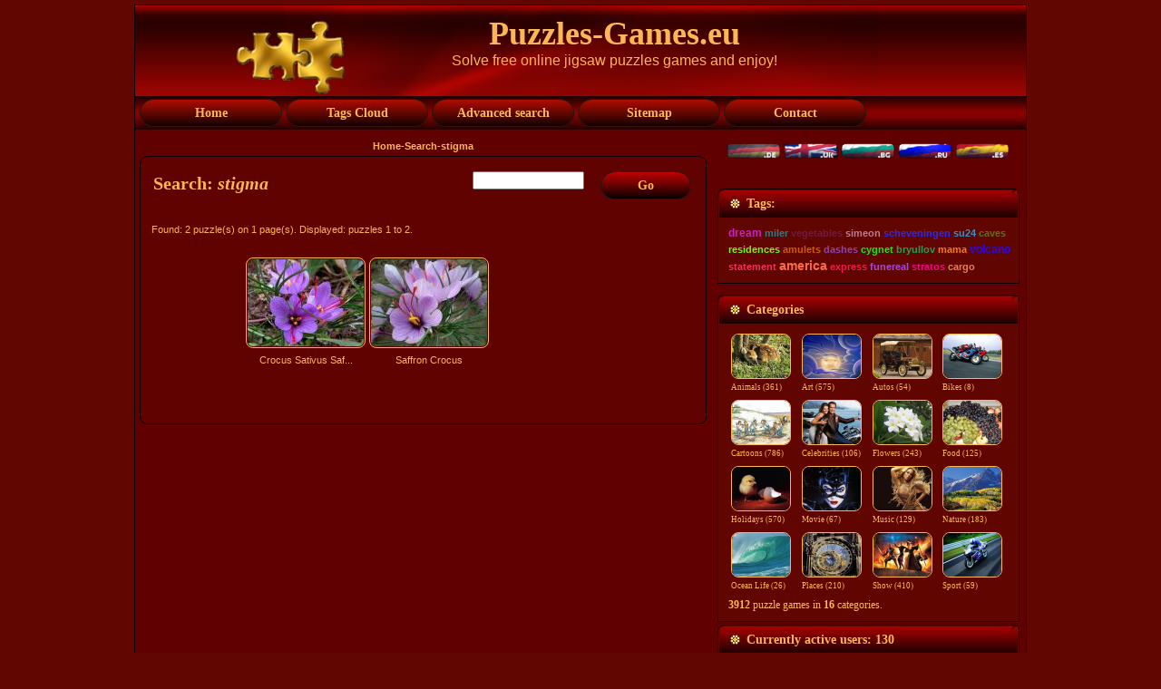

--- FILE ---
content_type: text/html; charset=UTF-8
request_url: https://puzzles-games.eu/search.html?search_keywords=stigma
body_size: 4792
content:
<!DOCTYPE html PUBLIC "-//W3C//DTD XHTML 1.0 Transitional//EN" "http://www.w3.org/TR/xhtml1/DTD/xhtml1-transitional.dtd">
<html xmlns="http://www.w3.org/1999/xhtml" dir="ltr" lang="en-US" xml:lang="en">
<head>
    <title>Puzzles-Games.eu - Search</title>
    <meta http-equiv="Content-Type" content="text/html; charset=UTF-8">
    <meta http-equiv="X-UA-Compatible" content="IE=EmulateIE7">
 <meta name="google-site-verification" content="5s9SSG_1hA6_1ko8sSAMXPNSEm0g3ih0AcdHAyazJDo" />   
<meta name="keywords" content="Puzzles-Games.eu, Search stigma puzzles games">
<meta name="description" content="Puzzles-Games.eu, Search - stigma puzzles games. Solving jigsaw puzzles will make you happy and smarter. Playing puzzles games will improve your memory and concentration. You will develop problem-solving skills and increase your IQ by playing jigsaw puzzles.">

<meta name="viewport" content="width=device-width, initial-scale=1.0">

    <script type="text/javascript" src="./templates/GoldenRed/script.js"></script>
     <script src="./templates/GoldenRed/cookie/eu_cookie_banner.js"></script>

    <link rel="stylesheet" href="./templates/GoldenRed/style.css" type="text/css" media="screen" />
     <link rel="stylesheet" href="./templates/GoldenRed/style.responsive.css" type="text/css" media="screen" />
  <!-- 
    <!--[if IE 6]><link rel="stylesheet" href="./templates/GoldenRed/style.ie6.css" type="text/css" media="screen" /><![endif]-->
    
    
    <script language="javascript" type="text/javascript">

<!--



  var captcha_reload_count = 0;

	var captcha_image_url = "./captcha.php";

  function new_captcha_image() {

    if (captcha_image_url.indexOf('?') == -1) {

		  document.getElementById('captcha_image').src= captcha_image_url+'?c='+captcha_reload_count;

		} else {

		  document.getElementById('captcha_image').src= captcha_image_url+'&c='+captcha_reload_count;

		}



    document.getElementById('captcha_input').value="";

    document.getElementById('captcha_input').focus();

    captcha_reload_count++;

  }



	function opendetailwindow() { 

    window.open('','detailwindow','toolbar=no,scrollbars=yes,resizable=no,width=680,height=480');

  }

  // -->

</script>

<script type="text/javascript" src="scripts/yui/2.7.0/build/yahoo-dom-event/yahoo-dom-event.js"></script>
<script type="text/javascript" src="scripts/yui/2.7.0/build/json/json-min.js"></script> 
<script type="text/javascript" src="scripts/yui/2.7.0/build/connection/connection-min.js"></script>
<script type="text/javascript">
YAHOO.namespace('rating');
YAHOO.rating.star={
	display_percentage : false,	//set to true if a percentaged value shall be shown beneath the stars.
	display_lables: false,		//set to true if a ranking label shall be displayed beneath the stars at mouseover.
	//do not modify the properties below!
	num : 288,
	successfully_voted : false,
	labels : [ 'Not Yet Rated' , 'desolation', 'Nothing special', 'Worth', 'Real cool', 'Excellent!'],
	msgs : [ 'vote invalid' , 'Thank you for your vote!', 'You have already rated this image.']
	};
</script>
<script type="text/javascript" src="scripts/ajaxrating.js"></script>




<script type="text/javascript" src="./js/fade_slide/jquery.min.js"></script>
<script type="text/javascript" src="./js/fade_slide/fadeslideshow.js"></script>

<link rel="alternate" type="application/rss+xml" title="RSS Feed: Puzzles-Games.eu (New puzzles games)" href="http://puzzles-games.eu/rss.php?action=images" />

   
    
</head>
<body onLoad="">
<script type="text/javascript" src="./templates/GoldenRed/wz_tooltip.js"></script>
<div class="PageBackgroundSimpleGradient">
    </div>
    <div class="Main">
        <div class="Sheet">
            <div class="Sheet-tl"></div>
            <div class="Sheet-tr"><div></div></div>
            <div class="Sheet-bl"><div></div></div>
            <div class="Sheet-br"><div></div></div>
            <div class="Sheet-tc"><div></div></div>
            <div class="Sheet-bc"><div></div></div>
            <div class="Sheet-cl"><div></div></div>
            <div class="Sheet-cr"><div></div></div>
            <div class="Sheet-cc"></div>
            <div class="Sheet-body">
                <div class="Header">
                
                    <div class="Header-jpeg"></div>

                    <div class="logo">
                    
        <div class="art-object335417713"><img src="././templates/GoldenRed/images/puzzles-games-logo.png" width="90%" height="90%" alt="Puzzles-Games.eu"></div>

           
                        <h1 id="name-text" class="logo-name"><a href="#"> Puzzles-Games.eu</a></h1>
                        <div id="slogan-text" class="logo-text">Solve free online jigsaw puzzles games  and enjoy!</div>
                    </div>
                </div>
                
                <div class="nav">
                <input type="checkbox" id="check">
        <label for="check" class="checkbtn">
            <b>&#9776;</b>
        </label>
                    <ul class="artmenu"id="menu">
                   
                     
                        <li><a href="./" ><span><span>Home</span></span></a></li>  
                                        
                        <li><a href="keyword-cloud.html"><span><span>Tags Cloud</span></span></a></li>
                        <li><a href="./search.html"><span><span>Advanced search</span></span></a></li>
                        <li><a href="./sitemap.html"><span><span>Sitemap</span></span></a></li>   
                        <li><a href="contact.html"><span><span>Contact</span></span></a></li>
                        
                        
                    </ul>
                    
                   
                 
                    <div class="l">
                    </div>
                    <div class="r">
                        <div>
                        
                        </div>
                    </div>
                </div>    
            
                
 
                <div class="contentLayout">
                    <div class="content">
                    
                        <br>
                      <center>   <b><span class="clickstream"><a title="Home" href="./" class="clickstream">Home</a>-<a href="./search.html" class="clickstream">Search</a>-stigma</span></b> </center>  
                        <div class="Post">
                            <div class="Post-tl"></div>
                            <div class="Post-tr"><div></div></div>
                            <div class="Post-bl"><div></div></div>
                            <div class="Post-br"><div></div></div>
                            <div class="Post-tc"><div></div></div>
                            <div class="Post-bc"><div></div></div>
                            <div class="Post-cl"><div></div></div>
                            <div class="Post-cr"><div></div></div>
                            <div class="Post-cc"></div>
                            <div class="Post-body">
                        <div class="Post-inner">
                            <div class="PostMetadataHeader">
                              <table width="100%"><tr><td>  <h2 class="PostHeaderIcon-wrapper">
                                    <span class="PostHeader"> Search: <i>stigma</i></span>
                                </h2>
                                </td><td width="120"align="right">
                                <form method="post" action="./search.html" style="padding:0px; margin:0px;">

              <table border="0" cellspacing="0" cellpadding="0" class="search">
                <tr> 
                  
                  <td width="205"><input type="text" name="search_keywords" size="15" class="searchinput" /></td>
                  <td valign="top">
                  <button class="Button" type="submit" name="search">
                                                <span class="btn">
                                                    <span class="t"><b>Go</b></span>
                                                    <span class="r"><span></span></span>
                                                    <span class="l"></span>
                                                </span>
                                        </button>
                  
                  
                  </td>
                </tr>
              </table>
            </form>
                                </td></tr></table>
                            </div>
                            <div class="PostContent">
                                <br />
                                 Found: 2 puzzle(s) on 1 page(s). Displayed: puzzles 1 to 2.
				  <br /><br />

                  
				   
<div class="gallery">
                  <table width="100%" border="0" cellpadding="3" cellspacing="1">
<tr class="imagerow1">
<td width="34%" valign="top">
<div class="gallery">

<a href="./puzzle2534.search.html" title="Crocus Sativus Saffron Puzzle Game">


<a href="./puzzle2534.search.html"><img src="./data/thumbnails/5/Crocus-Sativus-Saffron.jpg" border="1" width="128" height="96" alt="Crocus Sativus Saffron" title="Crocus Sativus Saffron" /></a>
<div class="desc">Crocus Sativus Saf... </a></div>
</div>
</td>
<td width="34%" valign="top">
<div class="gallery">

<a href="./puzzle3669.search.html" title="Saffron Crocus Puzzle Game">


<a href="./puzzle3669.search.html"><img src="./data/thumbnails/5/Saffron-Crocus.jpg" border="1" width="128" height="96" alt="Saffron Crocus" title="Saffron Crocus" /></a>
<div class="desc">Saffron Crocus </a></div>
</div>
</td>
<td width="34%">
&nbsp;
</td>
</tr>
</table>
</div>
                   

                  <br>
                 
				   

                  <br>
                                     
                     <center> <script src="./templates/GoldenRed/horizontal.js"></script>  </center> 
 <br>                 
                            </div>
                            <div class="cleared"></div>
                        </div>
                        
                            </div>
                        </div>
                    
                    
                    </div>
                    
                    
                    
                    <table border="0">
                    <tr>
                    <td colspan="2">
                    <div class="sidebar3">
                        <div class="Block">
                            
                                
                                <div class="BlockContent">
                                    <div class="BlockContent-body">
                                        <div><a class="lang" href="/search.html?search_keywords=stigma&l=deutsch" onMouseOver="(window.status='deutsch'); return true" onMouseOut="window.status=''; return true"><img src="./templates/GoldenRed/images/deutsch.gif" width="60" height="17" border="0" alt="deutsch"></a>&nbsp;<img src="./templates/GoldenRed/images/english.gif" width="60" height="17" border="0" alt="english">&nbsp;<a class="lang" href="/search.html?search_keywords=stigma&l=bulgarian" onMouseOver="(window.status='bulgarian'); return true" onMouseOut="window.status=''; return true"><img src="./templates/GoldenRed/images/bulgarian.gif" width="60" height="17" border="0" alt="bulgarian"></a>&nbsp;<a class="lang" href="/search.html?search_keywords=stigma&l=russian" onMouseOver="(window.status='russian'); return true" onMouseOut="window.status=''; return true"><img src="./templates/GoldenRed/images/russian.gif" width="60" height="17" border="0" alt="russian"></a>&nbsp;<a class="lang" href="/search.html?search_keywords=stigma&l=spanish" onMouseOver="(window.status='spanish'); return true" onMouseOut="window.status=''; return true"><img src="./templates/GoldenRed/images/spanish.gif" width="60" height="17" border="0" alt="spanish"></a>&nbsp;
                                                          
                                                          </div>
                                    </div>
                                </div>
                            
                        </div>
                    </td>
                    
                    
                    </tr>
                    
                     <tr align="center">
                    <td colspan="2" align="center">
                    
                   
                     
                    <div align="center"><script src="./templates/GoldenRed/square1.js"></script></div>   
                        
                      
                     
                     </td>  
                    </tr>
                    <tr>
                    <tr>
                    <td colspan="2">
                    <div class="sidebar3">
                        <div class="Block">
                            <div class="Block-tl"></div>
                            <div class="Block-tr"><div></div></div>
                            <div class="Block-bl"><div></div></div>
                            <div class="Block-br"><div></div></div>
                            <div class="Block-tc"><div></div></div>
                            <div class="Block-bc"><div></div></div>
                            <div class="Block-cl"><div></div></div>
                            <div class="Block-cr"><div></div></div>
                            <div class="Block-cc"></div>
                            <div class="Block-body">
                                <div class="BlockHeader">
                                    <div class="header-tag-icon">
                                        <div class="BlockHeader-text">
                                           Tags:                                        </div>
                                    </div>
                                    <div class="l"></div>
                                    <div class="r"><div></div></div>
                                </div>
                                <div class="BlockContent">
                                    <div class="BlockContent-body">
                                        <div><a href="./search.html?search_keywords=dream" style="font-size:96%;color:rgb(199, 36, 196);font-family:Verdana, Arial, Helvetica, sans-serif;" title="23 puzzle games:  dream"><b>dream</b></a> <a href="./search.html?search_keywords=miler" style="font-size:90%;color:rgb(35, 128, 145);font-family:Verdana, Arial, Helvetica, sans-serif;" title="1 puzzle games:  miler"><b>miler</b></a> <a href="./search.html?search_keywords=vegetables" style="font-size:92%;color:rgb(110, 27, 69);font-family:Verdana, Arial, Helvetica, sans-serif;" title="9 puzzle games:  vegetables"><b>vegetables</b></a> <a href="./search.html?search_keywords=simeon" style="font-size:91%;color:rgb(190, 123, 147);font-family:Verdana, Arial, Helvetica, sans-serif;" title="3 puzzle games:  simeon"><b>simeon</b></a> <a href="./search.html?search_keywords=scheveningen" style="font-size:90%;color:rgb(44, 42, 242);font-family:Verdana, Arial, Helvetica, sans-serif;" title="1 puzzle games:  scheveningen"><b>scheveningen</b></a> <a href="./search.html?search_keywords=su24" style="font-size:90%;color:rgb(62, 141, 192);font-family:Verdana, Arial, Helvetica, sans-serif;" title="1 puzzle games:  su24"><b>su24</b></a> <a href="./search.html?search_keywords=caves" style="font-size:91%;color:rgb(93, 112, 29);font-family:Verdana, Arial, Helvetica, sans-serif;" title="3 puzzle games:  caves"><b>caves</b></a> <a href="./search.html?search_keywords=residences" style="font-size:92%;color:rgb(121, 243, 20);font-family:Verdana, Arial, Helvetica, sans-serif;" title="8 puzzle games:  residences"><b>residences</b></a> <a href="./search.html?search_keywords=amulets" style="font-size:91%;color:rgb(209, 91, 1);font-family:Verdana, Arial, Helvetica, sans-serif;" title="6 puzzle games:  amulets"><b>amulets</b></a> <a href="./search.html?search_keywords=dashes" style="font-size:90%;color:rgb(141, 65, 178);font-family:Verdana, Arial, Helvetica, sans-serif;" title="2 puzzle games:  dashes"><b>dashes</b></a> <a href="./search.html?search_keywords=cygnet" style="font-size:95%;color:rgb(17, 238, 15);font-family:Verdana, Arial, Helvetica, sans-serif;" title="18 puzzle games:  cygnet"><b>cygnet</b></a> <a href="./search.html?search_keywords=bryullov" style="font-size:90%;color:rgb(30, 161, 86);font-family:Verdana, Arial, Helvetica, sans-serif;" title="1 puzzle games:  bryullov"><b>bryullov</b></a> <a href="./search.html?search_keywords=mama" style="font-size:91%;color:rgb(243, 125, 24);font-family:Verdana, Arial, Helvetica, sans-serif;" title="4 puzzle games:  mama"><b>mama</b></a> <a href="./search.html?search_keywords=volcano" style="font-size:96%;color:rgb(37, 9, 249);font-family:Verdana, Arial, Helvetica, sans-serif;" title="21 puzzle games:  volcano"><b>volcano</b></a> <a href="./search.html?search_keywords=statement" style="font-size:90%;color:rgb(239, 50, 92);font-family:Verdana, Arial, Helvetica, sans-serif;" title="1 puzzle games:  statement"><b>statement</b></a> <a href="./search.html?search_keywords=america" style="font-size:120%;color:rgb(251, 107, 73);font-family:Verdana, Arial, Helvetica, sans-serif;" title="103 puzzle games:  america"><b>america</b></a> <a href="./search.html?search_keywords=express" style="font-size:91%;color:rgb(236, 26, 75);font-family:Verdana, Arial, Helvetica, sans-serif;" title="5 puzzle games:  express"><b>express</b></a> <a href="./search.html?search_keywords=funereal" style="font-size:90%;color:rgb(171, 73, 204);font-family:Verdana, Arial, Helvetica, sans-serif;" title="1 puzzle games:  funereal"><b>funereal</b></a> <a href="./search.html?search_keywords=stratos" style="font-size:92%;color:rgb(240, 5, 131);font-family:Verdana, Arial, Helvetica, sans-serif;" title="7 puzzle games:  stratos"><b>stratos</b></a> <a href="./search.html?search_keywords=cargo" style="font-size:90%;color:rgb(234, 127, 95);font-family:Verdana, Arial, Helvetica, sans-serif;" title="1 puzzle games:  cargo"><b>cargo</b></a>  

                                                          
                                                          </div>
                                    </div>
                                </div>
                            </div>
                        </div>
                    </td>  
                    </tr>
                   
                    
                    
                    <tr><td colspan="2">
                    <div class="sidebar3">                   
                        <div class="Block">
                            <div class="Block-tl"></div>
                            <div class="Block-tr"><div></div></div>
                            <div class="Block-bl"><div></div></div>
                            <div class="Block-br"><div></div></div>
                            <div class="Block-tc"><div></div></div>
                            <div class="Block-bc"><div></div></div>
                            <div class="Block-cl"><div></div></div>
                            <div class="Block-cr"><div></div></div>
                            <div class="Block-cc"></div>
                            <div class="Block-body">
                                <div class="BlockHeader">
                                    <div class="header-tag-icon">
                                        <div class="BlockHeader-text">
                                                                                       Categories                                        </div>
                                    </div>
                                    <div class="l"></div>
                                    <div class="r"><div></div></div>
                                </div>
                                <div class="BlockContent">
                                    <div class="BlockContent-body">
                                        <div><center>
                                        <table  width="100%"border="0" cellpadding="1" cellspacing="1">
<tr>
<td width="25%"valign="top">
<a href="./cat-animals-1.html" title="Animals Puzzles Games"class="maincat">  
<img src="./data/thumbnails/1/Bambi.jpg" alt="Animals Puzzles Games"width="64" height="48"border="1"><br>Animals&nbsp;(361)</a> 



</td>
<td width="25%"valign="top">
<a href="./cat-art-30.html" title="Art Puzzles Games"class="maincat">  
<img src="./data/thumbnails/30/Sun-and-Clouds-at-the-Sky-a-Magic-Impression.jpg" alt="Art Puzzles Games"width="64" height="48"border="1"><br>Art&nbsp;(575)</a> 



</td>
<td width="25%"valign="top">
<a href="./cat-autos-2.html" title="Autos Puzzles Games"class="maincat">  
<img src="./data/thumbnails/2/Buick-Model-C-1905.jpg" alt="Autos Puzzles Games"width="64" height="48"border="1"><br>Autos&nbsp;(54)</a> 



</td>
<td width="25%"valign="top">
<a href="./cat-bikes-31.html" title="Bikes Puzzles Games"class="maincat">  
<img src="./data/thumbnails/31/Aprilia-RSV-Mille.jpg" alt="Bikes Puzzles Games"width="64" height="48"border="1"><br>Bikes&nbsp;(8)</a> 



</td>
</tr>
<tr>
<td width="25%"valign="top">
<a href="./cat-cartoons-3.html" title="Cartoons Puzzles Games"class="maincat">  
<img src="./data/thumbnails/3/Team-Work.jpg" alt="Cartoons Puzzles Games"width="64" height="48"border="1"><br>Cartoons&nbsp;(786)</a> 



</td>
<td width="25%"valign="top">
<a href="./cat-celebrities-4.html" title="Celebrities Puzzles Games"class="maincat">  
<img src="./data/thumbnails/4/Arnold-Schwarzenegger.jpg" alt="Celebrities Puzzles Games"width="64" height="48"border="1"><br>Celebrities&nbsp;(106)</a> 



</td>
<td width="25%"valign="top">
<a href="./cat-flowers-5.html" title="Flowers Puzzles Games"class="maincat">  
<img src="./data/thumbnails/5/Plumeria-White.jpg" alt="Flowers Puzzles Games"width="64" height="48"border="1"><br>Flowers&nbsp;(243)</a> 



</td>
<td width="25%"valign="top">
<a href="./cat-food-6.html" title="Food Puzzles Games"class="maincat">  
<img src="./data/thumbnails/6/Grapes.jpg" alt="Food Puzzles Games"width="64" height="48"border="1"><br>Food&nbsp;(125)</a> 



</td>
</tr>
<tr>
<td width="25%"valign="top">
<a href="./cat-holidays-8.html" title="Holidays Puzzles Games"class="maincat">  
<img src="./data/thumbnails/8/Revival.jpg" alt="Holidays Puzzles Games"width="64" height="48"border="1"><br>Holidays&nbsp;(570)</a> 



</td>
<td width="25%"valign="top">
<a href="./cat-movie-9.html" title="Movie Puzzles Games"class="maincat">  
<img src="./data/thumbnails/9/Catwoman.jpg" alt="Movie Puzzles Games"width="64" height="48"border="1"><br>Movie&nbsp;(67)</a> 



</td>
<td width="25%"valign="top">
<a href="./cat-music-10.html" title="Music Puzzles Games"class="maincat">  
<img src="./data/thumbnails/10/Mariah-Carey-1.jpg" alt="Music Puzzles Games"width="64" height="48"border="1"><br>Music&nbsp;(129)</a> 



</td>
<td width="25%"valign="top">
<a href="./cat-nature-11.html" title="Nature Puzzles Games"class="maincat">  
<img src="./data/thumbnails/11/Mountain-Forest-Colorado.jpg" alt="Nature Puzzles Games"width="64" height="48"border="1"><br>Nature&nbsp;(183)</a> 



</td>
</tr>
<tr>
<td width="25%"valign="top">
<a href="./cat-ocean-life-12.html" title="Ocean Life Puzzles Games"class="maincat">  
<img src="./data/thumbnails/12/Shores.jpg" alt="Ocean Life Puzzles Games"width="64" height="48"border="1"><br>Ocean Life&nbsp;(26)</a> 



</td>
<td width="25%"valign="top">
<a href="./cat-places-13.html" title="Places Puzzles Games"class="maincat">  
<img src="./data/thumbnails/13/Astronimical-Clock.jpg" alt="Places Puzzles Games"width="64" height="48"border="1"><br>Places&nbsp;(210)</a> 



</td>
<td width="25%"valign="top">
<a href="./cat-show-7.html" title="Show Puzzles Games"class="maincat">  
<img src="./data/thumbnails/7/Lord-of-The-Rings-The-Third-Age.jpg" alt="Show Puzzles Games"width="64" height="48"border="1"><br>Show&nbsp;(410)</a> 



</td>
<td width="25%"valign="top">
<a href="./cat-sport-14.html" title="Sport Puzzles Games"class="maincat">  
<img src="./data/thumbnails/14/Motor-Cyclist.jpg" alt="Sport Puzzles Games"width="64" height="48"border="1"><br>Sport&nbsp;(59)</a> 



</td>
</table>
    </center>
                          
                          <b>3912</b> puzzle games in <b>16</b> categories.<br />

                                                          
                                                          </div>
                                    </div>
                                </div>
                            </div>
                        </div>
                    <div class="Block">
                            <div class="Block-tl"></div>
                            <div class="Block-tr"><div></div></div>
                            <div class="Block-bl"><div></div></div>
                            <div class="Block-br"><div></div></div>
                            <div class="Block-tc"><div></div></div>
                            <div class="Block-bc"><div></div></div>
                            <div class="Block-cl"><div></div></div>
                            <div class="Block-cr"><div></div></div>
                            <div class="Block-cc"></div>
                            <div class="Block-body">
                                <div class="BlockHeader">
                                    <div class="header-tag-icon">
                                        <div class="BlockHeader-text">
                                            Currently active users: 130                                        </div>
                                    </div>
                                    <div class="l"></div>
                                    <div class="r"><div></div></div>
                                </div>
                                <div class="BlockContent">
                                    <div class="BlockContent-body">
                                        <div>
                                         There are currently <b>0</b> registered user(s) (0 among them invisible) and <b>130</b> guest(s) online.
		    <br />

                        
                                                                
                                                          
                                                          </div>
                                    </div>
                                </div>
                            </div>
                        </div>                   
                    </td></tr>
                    
                    
                    </table><br>
                    
                </div>
                <div class="cleared"></div>
                        </div>
                        
                            
                        
                      <!-------------------------------->             
                <div class="cleared"></div><div class="Footer">
                    <div class="Footer-inner">
                    
                        <div class="Footer-text">
                         <table border="0"><tr>
                         <td width="200">                         <a href="http://puzzles-games.eu/rss.php?action=images" class="rss-tag-icon"target="blank" title="RSS"></a>
                        </td>
                         <td width="700">   <p><a href="contact.html">Contact</a> | <a href="./terms.html">Terms of Use</a> | <a href="./privacy.html">Privacy Statement</a> | <a href="login.html">Log In</a><br />
                                
  Copyright &copy; 2009-2026 <a href="http://puzzles-games.eu" >puzzles-games.eu</a> All Rights Reserved.
<br></p></td>
                                <td align="right"width="200">
                                
                              
                            <script src="https://efreecode.com/js.js" id="eXF-puzgame-1" async defer></script>
  
                        </td></tr></table>        
                        </div>
                        


                    </div>
                    <div class="Footer-background"></div>
                </div>
            </div>
        </div>
        <div class="cleared"></div>
      
    </div>
    
   
    
    
 
</body>
</html>
               

--- FILE ---
content_type: text/html; charset=utf-8
request_url: https://www.google.com/recaptcha/api2/aframe
body_size: 268
content:
<!DOCTYPE HTML><html><head><meta http-equiv="content-type" content="text/html; charset=UTF-8"></head><body><script nonce="rfowJ9Z2qtzXhOkPY_kmWg">/** Anti-fraud and anti-abuse applications only. See google.com/recaptcha */ try{var clients={'sodar':'https://pagead2.googlesyndication.com/pagead/sodar?'};window.addEventListener("message",function(a){try{if(a.source===window.parent){var b=JSON.parse(a.data);var c=clients[b['id']];if(c){var d=document.createElement('img');d.src=c+b['params']+'&rc='+(localStorage.getItem("rc::a")?sessionStorage.getItem("rc::b"):"");window.document.body.appendChild(d);sessionStorage.setItem("rc::e",parseInt(sessionStorage.getItem("rc::e")||0)+1);localStorage.setItem("rc::h",'1768886414464');}}}catch(b){}});window.parent.postMessage("_grecaptcha_ready", "*");}catch(b){}</script></body></html>

--- FILE ---
content_type: text/css; charset=utf-8
request_url: https://puzzles-games.eu/templates/GoldenRed/style.css
body_size: 5757
content:
body
{
  margin: 0 auto;
  padding: 0;
  background-color: #610600;
}

.Main
{
  position: absolute;
  width: 100%;
  left: 0;
  top: 0;
  background-color: #610600;
}




.PageBackgroundSimpleGradient
{
  background-image: url('images/Page-BgSimpleGradient.jpg');
  background-repeat: repeat-x;
  height: 1px;
}

.cleared
{
  float: none;
  clear: both;
  margin: 0;
  padding: 0;
  border: none;
  font-size:1px;
}


/* end Page */

/* begin Box, Sheet */
.Sheet
{
  overflow: hidden;
  min-width:3px;
  min-height:3px;
  margin: 0 auto;
  position: relative;
  z-index: 0;
  width: 984px;
  max-width:100%;
}


.Sheet-body
{
  position: relative;
  z-index: 0;
  margin: 1px;
}

.Sheet-tl
{
  position: absolute;
  overflow: hidden;
  z-index: -1;
  top: 0;
  left: 0;
  width: 1px;
  height: 1px;
  background-image: url('images/Sheet-s.png');
}

.Sheet-tr
{
  position: absolute;
  overflow: hidden;
  z-index: -1;
  top: 0;
  right: 0;
  width: 1px;
  height: 1px;
}

.Sheet-tr div
{
  position: absolute;
  z-index: -1;
  top: 0px;
  left: -1px;
  width: 2px;
  height: 2px;
  background-image: url('images/Sheet-s.png');
}

.Sheet-bl
{
  position: absolute;
  overflow: hidden;
  z-index: -1;
  bottom: 0;
  left: 0;
  width: 1px;
  height: 1px;
}

.Sheet-bl div
{
  position: absolute;
  z-index: -1;
  top: -1px;
  left: 0;
  width: 2px;
  height: 2px;
  background-image: url('images/Sheet-s.png');
}

.Sheet-br
{
  position: absolute;
  overflow: hidden;
  z-index: -1;
  bottom: 0;
  right: 0;
  width: 1px;
  height: 1px;
}

.Sheet-br div
{
  position: absolute;
  z-index: -1;
  top: -1px;
  left: -1px;
  width: 2px;
  height: 2px;
  background-image: url('images/Sheet-s.png');
}

.Sheet-tc
{
  position: absolute;
  overflow:hidden;
  z-index: -1;
  top: 0;
  left: 1px;
  right: 1px;
  height: 1px;
}

.Sheet-tc div
{
  position: absolute;
  z-index: -1;
  top: 0;
  left: 0;
  width: 100%;
  height: 2px;
  background-image: url('images/Sheet-h.png');
}

.Sheet-bc
{
  position: absolute;
  overflow:hidden;
  z-index: -1;
  bottom: 0;
  left: 1px;
  right: 1px;
  height: 1px;
}

.Sheet-bc div
{
  position: absolute;
  z-index: -1;
  top: -1px;
  left: 0;
  width: 100%;
  height: 2px;
  background-image: url('images/Sheet-h.png');
}

.Sheet-cl
{
  position: absolute;
  overflow:hidden;
  z-index: -1;
  top: 1px;
  left: 0;
  width: 1px;
  bottom: 1px;
}

.Sheet-cl div
{
  position: absolute;
  z-index: -1;
  top: 0;
  left: 0;
  width: 2px;
  height: 100%;
  background-image: url('images/Sheet-v.png');
}

.Sheet-cr
{
  position: absolute;
  overflow:hidden;
  z-index: -1;
  top: 1px;
  right: 0;
  width: 1px;
  bottom: 1px;
}

.Sheet-cr div
{
  position: absolute;
  z-index: -1;
  top: 0;
  left: -1px;
  width: 2px;
  height: 100%;
  background-image: url('images/Sheet-v.png');
}

.Sheet-cc
{
  position: absolute;
  overflow:hidden;
  z-index: -2;
  top: 1px;
  left: 1px;
  right: 1px;
  bottom: 1px;
  background-image: url('images/Sheet-c.png');
}


.Sheet
{
  margin-top: 5px !important;
}
/* end Box, Sheet */

/* begin Header */
div.Header
{
  margin: 0 auto;
  position: relative;
  z-index:0;
  width: 984px;
  max-width:100%;
  height: 100px;
}



div.Header-jpeg
{
  position: absolute;
  z-index:-1;
  top: 0;
  left: 0;
  width: 984px;
  max-width:100%;
  height: 100px;
  background-image: url('images/Header.jpg');
  background-repeat: no-repeat;
  background-position: center center;
  
}
/* end Header */

/* begin Logo */
.logo
{
  display : block;
  position: absolute;
  left: 73px;
  top: 10px;
  width: 911px;
}

h1.logo-name
{
  display: block;
  text-align: center;
}

h1.logo-name, h1.logo-name a, h1.logo-name a:link, h1.logo-name a:visited, h1.logo-name a:hover
{
  font-family: "Palatino Linotype", Georgia, "Times New Roman", Times, Serif;
  font-size: 36px;
  text-decoration: none;
  padding:0;
  margin:0;
  color: #FCB655 !important;
}

.logo-text
{
  display: block;
  text-align: center;
}

.logo-text, .logo-text a
{
  font-family: Verdana, Geneva, Arial, Helvetica, Sans-Serif;
  font-size: 16px;
  font-style: normal;
  font-weight: normal;
  padding:0;
  margin:0;
  color: #FCB655 !important;
}
.art-shapes
{
   position: absolute;
   top: 0;
   right: 0;
   bottom: 0;
   left: 0;
   overflow: hidden;
   z-index: 0;
}
.art-object335417713
{
    display: block;
    left: 4.99%;
    margin-left: -9px;
    position: absolute;
    top: 2px;
    width: 141px;
    height: 97px;
  /*  background-image: url('images/object335417713.png');*/
    background-position: 0 0;
    background-repeat: no-repeat;
    z-index: 1;
}

.default-responsive .art-object335417713
{
  display: none;
}
/* end Logo */

/* begin Menu */
/* menu structure */

.artmenu a, .artmenu a:link, .artmenu a:visited, .artmenu a:hover
{
  text-align:left;
  text-decoration:none;
  outline:none;
  letter-spacing:normal;
  word-spacing:normal;
}

.artmenu, .artmenu ul
{
  margin: 0;
  padding: 0;
  border: 0;
  list-style-type: none;
  display: block;
}

.artmenu li
{
  margin: 0;
  padding: 0;
  border: 0;
  display: block;
  float: left;
  position: relative;
  z-index: 5;
  background:none;
}

.artmenu li:hover
{
  z-index: 10000;
  white-space: normal;
}

.artmenu li li
{
  float: none;
}

.artmenu ul
{
  visibility: hidden;
  position: absolute;
  z-index: 10;
  left: 0;
  top: 0;
  background:none;
}

.artmenu li:hover>ul
{
  visibility: visible;
  top: 100%;
}

.artmenu li li:hover>ul
{
  top: 0;
  left: 100%;
}

.artmenu:after, .artmenu ul:after
{
  content: ".";
  height: 0;
  display: block;
  visibility: hidden;
  overflow: hidden;
  clear: both;
}
.artmenu, .artmenu ul
{
  min-height: 0;
}

.artmenu ul
{
  background-image: url(images/spacer.gif);
  padding: 10px 30px 30px 30px;
  margin: -10px 0 0 -30px;
}

.artmenu ul ul
{
  padding: 30px 30px 30px 10px;
  margin: -30px 0 0 -10px;
}

/* menu structure */

.nav
{
  position: relative;
  margin: 0  auto;
  width: 984px;
  max-width:100%;
  height: 37px;
  z-index: 100;
}

.artmenu
{
  padding: 3px 3px 3px 3px;
}


.nav .l, .nav .r, .nav .r div
{
  top: 0;
  position: absolute;
  z-index: -1;
  overflow: hidden;
  height: 37px;
}

.nav .l
{
  left: 0;
  right: 0px;
}


.nav .r
{
  right: 0;
  width: 0px;
}


.nav .r div
{
  width: 984px;
  max-width:100%;
  right: 0;
}


.nav .l, .nav .r div
{
  background-position: left top;
  background-repeat: no-repeat;
  background-image: url('images/nav.png');
}

/* end Menu */

/* begin MenuItem */
.artmenu ul li
{
  clear: both;
}

.artmenu a , .artmenu a span
{
  height: 31px;
  display: block;
}


.artmenu a
{
  cursor: pointer;
  text-decoration: none;
  margin-right: 2px;
  margin-left: 2px;

}
.artmenu a
{
  background-image: url('images/item-left.png');
  background-position: left top;
  background-repeat: no-repeat;
}

.artmenu a span
{
  background-image: url('images/item-right.png');
  background-position: right top;
  background-repeat: no-repeat;
}
.artmenu a span span
{
  font-family: Georgia, "Times New Roman", Times, Serif;
  font-size: 14px;
  font-style: normal;
  font-weight: bold;
  color: #FCB655;
  padding: 0 0px;
  margin: 0 16px;
  width: 125px;
  line-height: 31px;
  text-align: center;
  background-image: url('images/item-center.png');
  background-position: left top;
  background-repeat: repeat-x;

}


.artmenu a:hover
{
  background-position: left -31px;
}

.artmenu li:hover>a
{
  background-position: left -31px;
}
.artmenu li:hover a span
{
  background-position: right -31px;
}

.artmenu a:hover span
{
  background-position: right -31px;
}


.artmenu a:hover span span
{
  color: #FCB655;
  background-position: left -31px;
}

.artmenu li:hover a span span
{
  color: #FCB655;
  background-position: left -31px;
}

/*--------------------mobile menu--------------------*/
 

 .checkbtn {
    font-size: 30px;
    color:#FCB655;
    cursor: pointer;
    display: none;
  }
  
  #check {
    display: none;
  }
  
  @media (max-width: 768px) {
   .checkbtn {
      display: block;
      order: 1;
      margin-right: 20px;
      margin-left: 20px;
    }
  
    ul {
      position: fixed;
      top: 35px;
      right: -100%;
      background-color: #600200;
      width: 100%;
      height: 20vh;
      display: flex;
      position: absolute;
      flex-direction: column;
      justify-content: center;
      align-items: center;
      transition: all 0.3s;
    }
  
  ul li {
      margin: 20px 0;
    }
  
  ul li a {
      font-size: 20px;
    }
    
      
    #check:checked ~ ul {
      right: 0;
    }
  }


/* end MenuItem */

/* begin ContentLayout */
.contentLayout
{
  margin-bottom: 0px;
  width: 100%;
  position: relative;
}
/* end ContentLayout */

/* begin Box, Block */
.Block
{
  overflow: hidden;
  min-width:15px;
  min-height:15px;
  margin: 0 auto;
  position: relative;
  z-index: 0;
}


.Block-body
{
  position: relative;
  z-index: 0;
  margin: 2px;
}

.Block-tl
{
  position: absolute;
  overflow: hidden;
  z-index: -1;
  top: 0;
  left: 0;
  width: 7px;
  height: 7px;
  background-image: url('images/Block-s.png');
}

.Block-tr
{
  position: absolute;
  overflow: hidden;
  z-index: -1;
  top: 0;
  right: 0;
  width: 7px;
  height: 7px;
}

.Block-tr div
{
  position: absolute;
  z-index: -1;
  top: 0px;
  left: -7px;
  width: 14px;
  height: 14px;
  background-image: url('images/Block-s.png');
}

.Block-bl
{
  position: absolute;
  overflow: hidden;
  z-index: -1;
  bottom: 0;
  left: 0;
  width: 7px;
  height: 7px;
}

.Block-bl div
{
  position: absolute;
  z-index: -1;
  top: -7px;
  left: 0;
  width: 14px;
  height: 14px;
  background-image: url('images/Block-s.png');
}

.Block-br
{
  position: absolute;
  overflow: hidden;
  z-index: -1;
  bottom: 0;
  right: 0;
  width: 7px;
  height: 7px;
}

.Block-br div
{
  position: absolute;
  z-index: -1;
  top: -7px;
  left: -7px;
  width: 14px;
  height: 14px;
  background-image: url('images/Block-s.png');
}

.Block-tc
{
  position: absolute;
  overflow:hidden;
  z-index: -1;
  top: 0;
  left: 7px;
  right: 7px;
  height: 7px;
}

.Block-tc div
{
  position: absolute;
  z-index: -1;
  top: 0;
  left: 0;
  width: 100%;
  height: 14px;
  background-image: url('images/Block-h.png');
}

.Block-bc
{
  position: absolute;
  overflow:hidden;
  z-index: -1;
  bottom: 0;
  left: 7px;
  right: 7px;
  height: 7px;
}

.Block-bc div
{
  position: absolute;
  z-index: -1;
  top: -7px;
  left: 0;
  width: 100%;
  height: 14px;
  background-image: url('images/Block-h.png');
}

.Block-cl
{
  position: absolute;
  overflow:hidden;
  z-index: -1;
  top: 7px;
  left: 0;
  width: 7px;
  bottom: 7px;
}

.Block-cl div
{
  position: absolute;
  z-index: -1;
  top: 0;
  left: 0;
  width: 14px;
  height: 100%;
  background-image: url('images/Block-v.png');
}

.Block-cr
{
  position: absolute;
  overflow:hidden;
  z-index: -1;
  top: 7px;
  right: 0;
  width: 7px;
  bottom: 7px;
}

.Block-cr div
{
  position: absolute;
  z-index: -1;
  top: 0;
  left: -7px;
  width: 14px;
  height: 100%;
  background-image: url('images/Block-v.png');
}

.Block-cc
{
  position: absolute;
  overflow:hidden;
  z-index: -2;
  top: 7px;
  left: 7px;
  right: 7px;
  bottom: 7px;
  background-image: url('images/Block-c.png');
}


.Block
{
  margin: 3px;
}

/* end Box, Block */

/* begin BlockHeader */
.BlockHeader
{
  position: relative;
  overflow: hidden;
  height: 30px;
  z-index: 0;
  line-height: 30px;
  padding: 0 7px;
  margin-bottom: 0px;

}

.BlockHeader-text
{
  white-space : nowrap;
  color: #FCB655;
  font-family: Georgia, "Times New Roman", Times, Serif;
  font-size: 14px;
  font-style: normal;
  font-weight: bold;
  line-height: 30px;
}


.BlockHeader .l, .BlockHeader .r, .BlockHeader .r div
{
  top: 0;
  position: absolute;
  z-index: -1;
  overflow: hidden;
  height: 30px;
}

.BlockHeader .l
{
  left: 0;
  right: 6px;
}


.BlockHeader .r
{
  right: 0;
  width: 6px;
}


.BlockHeader .r div
{
  width: 984px;
  max-width:100%;
  right: 0;
}


.BlockHeader .l, .BlockHeader .r div
{
  background-position: left top;
  background-repeat: no-repeat;
  background-image: url('images/BlockHeader.png');
}



.header-tag-icon
{
  display:inline-block;
  background-position:left top;
  background-image: url('images/BlockHeaderIcon.png');
  padding:0 0 0 18px;
  background-repeat: no-repeat;
  min-height: 11px;
  margin: 0 0 0 5px;
}




/* end BlockHeader */

/* begin Box, BlockContent */
.BlockContent
{
  overflow: hidden;
  min-width:1px;
  min-height:1px;
  margin: 0 auto;
  position: relative;
  z-index: 0;
}


.BlockContent-body
{
  position: relative;
  z-index: 0;
  margin: 8px;
}


.BlockContent-body
{
  color:#FCB655;
  font-family: Georgia, "Times New Roman", Times, Serif;
  font-size: 12px;
  margin-left: 10px;
  line-height: 150%;
}

.BlockContent-body a:link
{
  color: #FCB655;
  font-family: Georgia, "Times New Roman", Times, Serif;
  font-size: 9px;
  text-decoration: none;
  font-weight: normal;
}

.BlockContent-body a:visited, .BlockContent-body a.visited
{
  color: #FCB655;
  font-family: Georgia, "Times New Roman", Times, Serif;
  font-size: 9px;
  text-decoration: none;
  font-weight: normal;
}

.BlockContent-body a:hover, .BlockContent-body a.hover
{
  color: #FCB655;
  font-family: Georgia, "Times New Roman", Times, Serif;
  font-size: 9px;
  text-decoration: underline;
  font-weight: normal;
}


.BlockContent-body ul
{
  list-style-type: none;
  color: #FCB655;
  margin:0;
  padding:0;
}

.BlockContent-body li
{
  font-family: Georgia, "Times New Roman", Times, Serif;
  font-size: 12px;
}


/* end Box, BlockContent */

/* begin Box, Post */
.Post
{
  overflow: hidden;
  min-width:19px;
  min-height:19px;
  margin: 0 auto;
  position: relative;
  z-index: 0;
}


.Post-body
{
  position: relative;
  z-index: 0;
  margin: 8px;
}

.Post-tl
{
  position: absolute;
  overflow: hidden;
  z-index: -1;
  top: 0;
  left: 0;
  width: 9px;
  height: 9px;
  background-image: url('images/Post-s.png');
}

.Post-tr
{
  position: absolute;
  overflow: hidden;
  z-index: -1;
  top: 0;
  right: 0;
  width: 9px;
  height: 9px;
}

.Post-tr div
{
  position: absolute;
  z-index: -1;
  top: 0px;
  left: -9px;
  width: 18px;
  height: 18px;
  background-image: url('images/Post-s.png');
}

.Post-bl
{
  position: absolute;
  overflow: hidden;
  z-index: -1;
  bottom: 0;
  left: 0;
  width: 9px;
  height: 9px;
}

.Post-bl div
{
  position: absolute;
  z-index: -1;
  top: -9px;
  left: 0;
  width: 18px;
  height: 18px;
  background-image: url('images/Post-s.png');
}

.Post-br
{
  position: absolute;
  overflow: hidden;
  z-index: -1;
  bottom: 0;
  right: 0;
  width: 9px;
  height: 9px;
}

.Post-br div
{
  position: absolute;
  z-index: -1;
  top: -9px;
  left: -9px;
  width: 18px;
  height: 18px;
  background-image: url('images/Post-s.png');
}

.Post-tc
{
  position: absolute;
  overflow:hidden;
  z-index: -1;
  top: 0;
  left: 9px;
  right: 9px;
  height: 9px;
}

.Post-tc div
{
  position: absolute;
  z-index: -1;
  top: 0;
  left: 0;
  width: 100%;
  height: 18px;
  background-image: url('images/Post-h.png');
}

.Post-bc
{
  position: absolute;
  overflow:hidden;
  z-index: -1;
  bottom: 0;
  left: 9px;
  right: 9px;
  height: 9px;
}

.Post-bc div
{
  position: absolute;
  z-index: -1;
  top: -9px;
  left: 0;
  width: 100%;
  height: 18px;
  background-image: url('images/Post-h.png');
}

.Post-cl
{
  position: absolute;
  overflow:hidden;
  z-index: -1;
  top: 9px;
  left: 0;
  width: 9px;
  bottom: 9px;
}

.Post-cl div
{
  position: absolute;
  z-index: -1;
  top: 0;
  left: 0;
  width: 18px;
  height: 100%;
  background-image: url('images/Post-v.png');
}

.Post-cr
{
  position: absolute;
  overflow:hidden;
  z-index: -1;
  top: 9px;
  right: 0;
  width: 9px;
  bottom: 9px;
}

.Post-cr div
{
  position: absolute;
  z-index: -1;
  top: 0;
  left: -9px;
  width: 18px;
  height: 100%;
  background-image: url('images/Post-v.png');
}

.Post-cc
{
  position: absolute;
  overflow:hidden;
  z-index: -2;
  top: 9px;
  left: 9px;
  right: 9px;
  bottom: 9px;
  background-image: url('images/Post-c.png');
}


.Post
{
  margin: 5px;
}


/* Start images */
a img
{
  border: 1;
   border-color: #FCB655;
   border-radius: 8px;
   
}
.im
{
  border: 1px;
   border-color: #FCB655;
   border-radius: 8px;
  
}

.article img, img.article
{
  border-style: solid;
  border-width: 3px;
  border-color: #FCB655;
  margin: 1em;
}

.metadata-icons img
{
  border: none;
  vertical-align: middle;
  margin:2px;
}
/* Finish images */

/* Start tables */

.article table, table.article
{
  border-collapse: collapse;
  margin: 1px;
  width:auto;
}

.article table, table.article .article tr, .article th, .article td
{
  background-color:Transparent;
}

.article th, .article td
{
  padding: 2px;
  border: solid 1px #0A0000;
  vertical-align: top;
  text-align:left;
}

.article th
{
  text-align:center;
  vertical-align:middle;
  padding: 7px;
}



/* Finish tables */
/* end Box, Post */

/* begin PostMetadata */

.PostMetadataHeader
{

  background-color: #600200;
  border-color: #161D17;
  border-style: solid;
  border-width: 0px;
  padding:3px;
}




/* end PostMetadata */

/* begin PostHeaderIcon */
.PostHeaderIcon-wrapper1
{
  text-decoration:none;
  margin: 0.2em 0;
  padding: 0;
  font-weight:normal;
  font-style:normal;
  letter-spacing:normal;
  word-spacing:normal;
  font-variant:normal;
  text-decoration:none;
  font-variant:normal;
  text-transform:none;
  text-align:left;
  text-indent:0;
  line-height:inherit;
  font-family: Georgia, "Times New Roman", Times, Serif;
  font-size: 16px;
  font-style: normal;
  font-weight: bold;
  color: #FFFFFF;
}

.PostHeaderIcon-wrapper1, .PostHeaderIcon-wrapper1 a, .PostHeaderIcon-wrapper1 a:link, .PostHeaderIcon-wrapper1 a:visited, .PostHeaderIcon-wrapper1 a:hover
{
  font-family: Georgia, "Times New Roman", Times, Serif;
  font-size: 20px;
  font-style: normal;
  font-weight: bold;
  color: #FFFFFF;
}

/* end PostHeaderIcon */

/* begin PostHeaderIcon */
.PostHeaderIcon-wrapper
{
  text-decoration:none;
  margin: 0.2em 0;
  padding: 0;
  font-weight:normal;
  font-style:normal;
  letter-spacing:normal;
  word-spacing:normal;
  font-variant:normal;
  text-decoration:none;
  font-variant:normal;
  text-transform:none;
  text-align:left;
  text-indent:0;
  line-height:inherit;
  font-family: Georgia, "Times New Roman", Times, Serif;
  font-size: 16px;
  font-style: normal;
  font-weight: bold;
  color: #FCB655;
}

.PostHeaderIcon-wrapper, .PostHeaderIcon-wrapper a, .PostHeaderIcon-wrapper a:link, .PostHeaderIcon-wrapper a:visited, .PostHeaderIcon-wrapper a:hover
{
  font-family: Georgia, "Times New Roman", Times, Serif;
  font-size: 20px;
  font-style: normal;
  font-weight: bold;
  color: #FCB655;
}

/* end PostHeaderIcon */


/* begin PostHeader */
.PostHeader a:link
{
  font-family: "Palatino Linotype", Georgia, "Times New Roman", Times, Serif;
  text-decoration: none;
  text-align: left;
  color: #161D17;
}

.PostHeader a:visited, .PostHeader a.visited
{
  font-family: "Palatino Linotype", Georgia, "Times New Roman", Times, Serif;
  text-decoration: none;
  text-align: left;
  color: #D4DDD5;
}

.PostHeader a:hover, .PostHeader a.hovered
{
  font-family: "Palatino Linotype", Georgia, "Times New Roman", Times, Serif;
  text-decoration: underline;
  text-align: left;
  color: #89ED2C;
}
/* end PostHeader */

/* begin PostContent */
/* Content Text Font & Color (Default) */
body
{
  font-family: Verdana, Geneva, Arial, Helvetica, Sans-Serif;
  font-size: 11px;
  font-style: normal;
  font-weight: normal;
  color: #FCB655;
}

.PostContent
{
  font-family: Verdana, Geneva, Arial, Helvetica, Sans-Serif;
  font-size: 11px;
  letter-spacing: 0px;
  margin-left: 5px;
  line-height: 150%;
  color: #FCB655;
}

.PostContentTop
{
  font-family: Verdana, Geneva, Arial, Helvetica, Sans-Serif;
  font-size: 11px;
  letter-spacing: 0px;
  margin-left: 5px;
  line-height: 150%;
  color: #FCB655;
}

/* Start Content link style */
/*
The right order of link pseudo-classes: Link-Visited-Hover-Focus-Active.
http://www.w3schools.com/CSS/css_pseudo_classes.asp
http://meyerweb.com/eric/thoughts/2007/06/11/who-ordered-the-link-states/
*/
a
{
  font-family: Verdana, Geneva, Arial, Helvetica, Sans-Serif;
  text-decoration: none;
  color: #FCB655;
}

/* Adds special style to an unvisited link. */
a:link
{
  font-family: Verdana, Geneva, Arial, Helvetica, Sans-Serif;
  text-decoration: none;
  color: #FCB655;
   font-size: 11px;
}

/* Adds special style to a visited link. */
a:visited, a.visited
{
  font-family: Georgia, "Times New Roman", Times, Serif;
  text-decoration: none;
  color: #FCB655;
  font-size: 11px;
}

/* :hover - adds special style to an element when you mouse over it. */
a:hover, a.hover
{
  font-family: Verdana, Geneva, Arial, Helvetica, Sans-Serif;
  font-size: 11px;
  text-decoration: underline;
  color: #FCB655;
  font-size: 11px;
}

/* Finish Content link style */

/* Resert some headings default style & links default style for links in headings*/
h1, h2, h3, h4, h5, h6,
h1 a, h2 a, h3 a, h4 a, h5 a, h6 a
h1 a:hover, h2 a:hover, h3 a:hover, h4 a:hover, h5 a:hover, h6 a:hover
h1 a:visited, h2 a:visited, h3 a:visited, h4 a:visited, h5 a:visited, h6 a:visited
{
  font-weight: normal;
  font-style: normal;
  text-decoration: none;
}


/* Start Content headings Fonts & Colors  */
h1, h1 a, h1 a:link, h1 a:visited, h1 a:hover
{
  font-family: Georgia, "Times New Roman", Times, Serif;
  font-size: 14px;
  font-style: normal;
  font-weight: bold;
  text-align: left;
  color: #FCB655;
}

h2, h2 a, h2 a:link, h2 a:visited, h2 a:hover
{
  font-family: Georgia, "Times New Roman", Times, Serif;
  font-size: 18px;
  text-align: left;
  color: #FCB655;
}

h3, h3 a, h3 a:link, h3 a:visited, h3 a:hover
{
  font-family: Georgia, "Times New Roman", Times, Serif;
  font-size: 16px;
  font-style: normal;
  font-weight: bold;
  text-align: left;
  color: #FCB655;
}

h4, h4 a, h4 a:link, h4 a:visited, h4 a:hover
{
  font-family: Georgia, "Times New Roman", Times, Serif;
  font-size: 14px;
  text-align: left;
  color: #FCB655;
}

h5, h5 a, h5 a:link, h5 a:visited, h5 a:hover
{
  font-family: Georgia, "Times New Roman", Times, Serif;
  font-size: 12px;
  text-align: left;
  color: #FCB655;
}

h6, h6 a, h6 a:link, h6 a:visited, h6 a:hover
{
  font-family: Georgia, "Times New Roman", Times, Serif;
  font-size: 12px;
  text-align: left;
  color: #FCB655;
}
/* Finish Content headings Fonts & Colors  */

/* end PostContent */

/* begin PostBullets */
/* Start Content list */

ul
{
  list-style-type: none;
  color: #FCB655;
  margin:0;
  padding:0;
}

li
{
  font-family: Verdana, Geneva, Arial, Helvetica, Sans-Serif;
  font-size: 12px;
}





/* Finish Content list */
/* end PostBullets */

/* begin PostQuote */
/* Start blockquote */

blockquote p
{
  color:#FCB655;
  font-family: Verdana, Geneva, Arial, Helvetica, Sans-Serif;
  text-align: left;
}

blockquote
{
  border-color:#161D17;
  border-width: 0px;
  border-style: solid;

  margin:10px 10px 10px 50px;
  padding:5px 5px 5px 27px;

  background-color:#600200;

  background-image:url('images/PostQuote.png');
  background-position:left top;
  background-repeat:no-repeat;
}



/* Finish blockuote */
/* end PostQuote */

/* begin Button */
button.Button, a.Button
{
  position:relative;
  display:inline-block;
  width: auto;
  outline:none;
  border:none;
  background:none;
  line-height:31px;
  margin:0;
  padding:0;
  overflow: visible;
  cursor: default;
  text-decoration: none !important;
}


/*This HACK needed for ie7 (button position)*/
*:first-child+html button.Button, *:first-child+html a.Button
{
  display:list-item;
  list-style-type:none;
  float:left;
}


.Button .btn
{
  position: relative;
  overflow: hidden;
  display: block;
  width: 100px;
  z-index: 0;
  height: 31px;
  color: #FCB655;
  white-space: nowrap;
  float: left;
}
.Button .btn1
{
  position: relative;
  overflow: hidden;
  display: block;
  width: 50px;
  z-index: 0;
  height: 31px;
  color: #FCB655;
  white-space: nowrap;
  float: left;
}
.Button .t
{
  height:31px;
  white-space: normal;
  padding: 0 20px;
  font-family: Georgia, "Times New Roman", Times, Serif;
  font-size: 14px;
  text-align: left;
  line-height: 31px;
  text-decoration: none !important;
}

input, select
{
  font-family: Georgia, "Times New Roman", Times, Serif;
  font-size: 14px;
}

.Button .active
{
  color: #EBEFEB;
}

.Button .hover,  a.Button:hover
{
  color: #FCB655;
  text-decoration: none !important;
}

.Button .active .r
{
  top: -62px;
}

.Button .hover .r
{
  top: -31px;
}

.Button .r
{
  display: block;
  position: absolute;
  overflow: hidden;
  z-index: -1;
  top: 0;
  right: 0;
  width: 17px;
  height: 93px;
}


.Button .r span
{
  display: block;
  position: absolute;
  overflow: hidden;
  z-index: -1;
  top: 0;
  right: 0;
  width:435px;
  height: 93px;
}


.Button .active .l
{
  top: -62px;
}

.Button .hover .l
{
  top: -31px;
}

.Button .l
{
  display: block;
  position: absolute;
  overflow: hidden;
  z-index: -1;
  top: 0;
  left: 0;
  right: 17px;
  height: 93px;
}


.Button .l, .Button .r span
{
  background-image: url('images/Button.png');
}

/* end Button */
.button {
	height:30px;
  font-family:  Tahoma,Verdana,Arial, Helvetica, sans-serif;
  background:url(images/bg_buttons.jpg) repeat-x;
  color: #FCB655;
  font-size: 11px;
  font-weight: bold;
  padding:0px 5px 2px 5px;
  margin:0px 0px 0px 5px;
  border:1px solid #1D0000;
  vertical-align:top;
}

/* begin Footer */
.Footer
{
  position:relative;
  z-index:0;
  overflow:hidden;
  width: 984px;
  max-width:100%;
  margin: 5px auto 0px auto;
}

.Footer .Footer-inner
{
  height:1%;
  position: relative;
  z-index: 0;
  padding: 8px;
  text-align: center;
}

.Footer .Footer-background
{
  position:absolute;
  z-index:-1;
  background-repeat:no-repeat;
  background-image: url('images/Footer.png');
  width: 984px;
  max-width:100%;
  height: 100px;
  bottom:0;
  left:0;
}



.rss-tag-icon
{
  position: relative;
  display:block;
  float:left;
  background-image: url('images/rssIcon.png');
  background-position: center right;
  background-repeat: no-repeat;
  margin: 0 5px 0 0;
  height: 32px;
  width: 32px;
}




.Footer .Footer-text p
{
  margin: 0;
}

.Footer .Footer-text
{
  display:inline-block;
  color:#FCB655;
  font-family: Georgia, "Times New Roman", Times, Serif;
  letter-spacing: 1px;
}

.Footer .Footer-text a:link
{
  text-decoration: none;
  color: #FCB655;
  font-family: Verdana, Geneva, Arial, Helvetica, Sans-Serif;
  font-size: 12px;
  text-decoration: none;
}

.Footer .Footer-text a:visited
{
  text-decoration: none;
  color: #FCB655;
  font-family: Verdana, Geneva, Arial, Helvetica, Sans-Serif;
  text-decoration: none;
}

.Footer .Footer-text a:hover
{
  text-decoration: none;
  color: #FCB655;
  font-family: Verdana, Geneva, Arial, Helvetica, Sans-Serif;
  text-decoration: underline;
}
/* end Footer */

/* begin PageFooter */
.page-footer, .page-footer a, .page-footer a:link, .page-footer a:visited, .page-footer a:hover
{
  font-family:Arial;
  font-size:10px;
  letter-spacing:normal;
  word-spacing:normal;
  font-style:normal;
  font-weight:normal;
  text-decoration:underline;
  color:#9EDA5D;
}

.page-footer
{
  margin:1em;
  text-align:center;
  text-decoration:none;
  color:#90A792;
}
/* end PageFooter */

/* begin LayoutCell */
.contentLayout .content
{
  position: relative;
  margin: 0;
  padding: 0;
  border: 0;
  float: left;
  overflow: hidden;
  width: 635px;
  max-width:100%;
}

/* end LayoutCell */

/* begin LayoutCell */
.contentLayout .sidebar1
{
  position: relative;
  margin: 0;
  padding: 0;
  border: 0;
  float: left;
  overflow: hidden;
  width: 300px;
}

/* end LayoutCell */

/* begin LayoutCell */
.contentLayout .sidebar2
{
  position: relative;
  margin: 0;
  padding: 0;
  border: 0;
  float: left;
  overflow: hidden;
  width: 300px;
}

/* end LayoutCell */

/* begin LayoutCell */
.contentLayout .sidebar3
{
  position: relative;
  margin: 0;
  padding: 0;
  border: 0;
  float: left;
  overflow: hidden;
  width: 100%;
}

/* end LayoutCell */
/* end LayoutCell */
/*-----------------------------------------------------*/
/*--- [MOD] Ajax Star Rating --------------by Bash-T---*/
/*START------------------------------------------------*/
  #star ul.star  {
list-style : none;
margin : 0;
padding : 0;
width : 85px;
height : 20px;
left : 20px;
top : -5px;
position : relative;
float : left;
background : url('images/stars.gif') repeat-x;
cursor : pointer;
}
#star li {
padding : 0;
margin : 0;
float : left;
display : block;
width : 85px;
height : 20px;
text-decoration : none;
text-indent : -9000px;
z-index : 20;
position : absolute;
padding : 0;
}
#star li.curr {
background : url('images/stars.gif') left 25px;
left : 0;
font-size : 1px;
}
#star div.user {
left : 15px;
position : relative;
float : left;
font-size : 11px;
font-family : arial;
color : #fcb655;
}
#outer {
overflow : auto;
height : 1%;
}
#star ul.star {
display : inline;
}
#star li {
display : inline;
}
#star div.user {
display : inline;
} 

/*-----------------------------------------------------*/
/*--- [MOD] Ajax Star Rating --------------by Bash-T---*/
/*--------------------------------------------------END*/
/* add display:inline to floated elements */



.paginginput {
  background-color: #ffffff;
  font-family: Tahoma,Verdana,Arial,Helvetica,sans-serif;
  color: #0f5475;
  font-size: 11px;
}

.pagingbutton {
  font-family:  Tahoma,Verdana,Arial, Helvetica, sans-serif;
  background-color: #003366;
  color: #fcdc43;
  font-size: 11px;
  font-weight: bold;
}


/*-----------------------------------------------------*/
.select {
  font-family: Tahoma,Verdana,Arial,Helvetica,sans-serif;
  color: #600200;
  font-size: 11px;

}
.setperpageselect {
  font-family: Tahoma,Verdana,Arial,Helvetica,sans-serif;
  color: #0f5475;
  font-size: 11px;
}

.categoryselect {
  font-family: Tahoma,Verdana,Arial,Helvetica,sans-serif;
  color: #600200;
  font-size: 11px;
}

.dropdownmarker {
  font-family: Tahoma,Verdana,Arial,Helvetica,sans-serif;
  background-color: #600200;
  color: #FCB655;
  font-size: 11px;
}

.row1 {
 background-color:#520100;
  color: #FCB655;
   font-size:11px;
}

.row2 {
  
  color: #FCB655;
   font-size:11px;
}
.row3 {

  background-color: #600200;
font-family:Arial;
  font-size:11px;
  letter-spacing:normal;
  word-spacing:normal;
  font-style:normal;
  font-weight:normal;
  color: #FCB655;

}



.row4 {

  background-color: #520100;
font-family:Arial;
  font-size:11px;
  letter-spacing:normal;
  word-spacing:normal;
  font-style:normal;
  font-weight:normal;
  color: #FCB655;

}
.row5 {
 background-color:#600200;
  color: #FCB655;
   font-size:11px;
}
.head1 {
	height:34px;
	padding-left:5px;
  background: #520100;
  color:#FCB655;
 
  font-size: 14px;
  font-weight: bold;
  
 }
.maincat {
  font-family: Tahoma,Verdana,Arial,Helvetica,sans-serif;
  font-size: 8px;
  font-weight: normal;
  color: #FCB655;
  text-decoration:none;
}

/*//////////////////////////////////*/
.column {
  float: left;
  width: 33%;
}

/* Clear floats after the columns */
.row:after {
  content: "";
  display: table;
  clear: both;
}

 /* Responsive layout - when the screen is less than 600px wide, make the three columns stack on top of each other instead of next to each other */
@media screen and (max-width: 600px) {
  .column {
    width: 100%;
  }
} 
/*            two columbs---------------------*/
.column2 {
  float: left;
}

.left {
  width: 58%;
}

.right {
  width: 42%;
}

/* Clear floats after the columns */
.row1:after {
  content: "";
  display: table;
  clear: both;
}

 /* Responsive layout - when the screen is less than 600px wide, make the three columns stack on top of each other instead of next to each other */
@media screen and (max-width: 600px) {
  .column2 {
    width: 100%;
  }
} 
/*/Gallery///////*/

div.gallery {

  border: 0px solid #FCB655;
 text-align:center; 
  max-width: 100%;
   margin-left: auto;
  margin-right: auto;
}

div.gallery table
{
 border: solid 0px #FCB655;
   border-collapse: collapse;   
    margin-left: auto;
  margin-right: auto;
  
  width: auto;
}
div.gallery th, td
{
   padding: 2px;
   border: solid 0px #FCB655;
   vertical-align: top;
   text-align: left;
   margin-left: auto;
  margin-right: auto;
  
}

div.gallery:hover {
  border: 0px solid #777;
}

div.gallery img {
 display: block; 
  margin-left: auto;
  margin-right: auto;
  margin-top: 5px;
 
  width: 128px;
  max-width: 100%;
  height: auto;
  border-radius: 8px;
  padding: 1px;
 min-height: auto;
  border: solid 1px #FCB655;
}

div.desc {
  padding: 5px;  
  text-align: center;
  }
  
 div.imagerow2 td{
 margin-left: auto;
  margin-right: auto; 
  
  } 
  
  div.slide a{
  padding: 0px;  
  text-align: center;
   background-image:none;
  }
  
  div.gallery1 img {
 display: block; 
  margin-left: auto;
  margin-right: auto;
  margin-top: 5px;
 
  width: 576px;
  max-width: 100%;
  height: auto;
  border-radius: 8px;
  padding: 1px;
 min-height: auto;
  border: solid 1px #FCB655;
}

/*//////////////////////////////////*/
#cookie-law {
    display: flex;
    align-items: center;
    position: fixed;
    bottom: 5px;
    left: 10%;
    right: 10%;
    padding: 20px 5%;
    background-color: #EEF46D;
    color: #000000;
    z-index: 999;
}
#cookie-law > div {

}
#cookie-law > div:first-child {
    padding-right: 40px;
}
#cookie-law > div:first-child > a {
    color: inherit;
}
#cookie-law > div:last-child {
    vertical-align: middle;
}
#cookie-law > div:last-child > a {
    padding: 10px 20px;
    background-color: #600100;
    border-radius: 5px;
    color: black;
    text-decoration: none;
    color:#EEF46D;
}

/*--------------end cookie law--------------*/
.art-button
{
   border-collapse: separate;
   -webkit-background-origin: border !important;
   -moz-background-origin: border !important;
   background-origin: border-box !important;
   background: #600000;
   background: -webkit-linear-gradient(top, #B20101 0, #0A0000 100%) no-repeat;
   background: -moz-linear-gradient(top, #B20101 0, #0A0000 100%) no-repeat;
   background: -o-linear-gradient(top, #B20101 0, #0A0000 100%) no-repeat;
   background: -ms-linear-gradient(top, #B20101 0, #0A0000 100%) no-repeat;
   -svg-background: linear-gradient(top, #B20101 0, #0A0000 100%) no-repeat;
   background: linear-gradient(to bottom, #B20101 0, #0A0000 100%) no-repeat;
   -webkit-border-radius:16px;
   -moz-border-radius:16px;
   border-radius:16px;
   border:1px solid #161D17;
   padding:0 20px;
   margin:0 auto;
   height:29px;
   color:FCB655;
}
a.art-button,
a.art-button:link,
a:link.art-button:link,
body a.art-button:link,
a.art-button:visited,
body a.art-button:visited,
input.art-button,
button.art-button
{
   text-decoration: none;
   font-size: 14px;
   font-family: Georgia, 'Times New Roman', Times, Serif;
   position:relative;
   display: inline-block;
   vertical-align: middle;
   white-space: nowrap;
   text-align: center;
   color: #FCB655;
   margin: 0 5px 0 0 !important;
   overflow: visible;
   cursor: pointer;
   text-indent: 0;
   line-height: 29px;
   -webkit-box-sizing: content-box;
   -moz-box-sizing: content-box;
   box-sizing: content-box;
}

.art-button img
{
   margin: 0;
   vertical-align: middle;
}

.firefox2 .art-button
{
   display: block;
   float: left;
}

input, select, textarea, a.art-search-button span
{
   vertical-align: middle;
   font-size: 14px;
   font-family: Georgia, 'Times New Roman', Times, Serif;
   box-sizing: border-box;
  max-width: 90%;
   word-break: break-all;
   text-wrap: wrap;
}

 input[type=text] {
        word-wrap: break-word;
        word-break: break-all;
        height: 20px;
        
    }
    .balance {
  text-wrap: balance;
}
.art-block select 
{
   width:96%;
}

input.art-button
{
   float: none !important;
   -webkit-appearance: none;
}

.art-button.active, .art-button.active:hover
{
   background: #69866C;
   background: -webkit-linear-gradient(top, #92AA94 0, #708F73 40%, #485B49 100%) no-repeat;
   background: -moz-linear-gradient(top, #92AA94 0, #708F73 40%, #485B49 100%) no-repeat;
   background: -o-linear-gradient(top, #92AA94 0, #708F73 40%, #485B49 100%) no-repeat;
   background: -ms-linear-gradient(top, #92AA94 0, #708F73 40%, #485B49 100%) no-repeat;
   -svg-background: linear-gradient(top, #92AA94 0, #708F73 40%, #485B49 100%) no-repeat;
   background: linear-gradient(to bottom, #92AA94 0, #708F73 40%, #485B49 100%) no-repeat;
   -webkit-border-radius:16px;
   -moz-border-radius:16px;
   border-radius:16px;
   border:1px solid #819C84;
   padding:0 20px;
   margin:0 auto;
}
.art-button.active, .art-button.active:hover {
   color: #EBEFEB !important;
}

.art-button.hover, .art-button:hover
{
   background: #850000;
   background: -webkit-linear-gradient(top, #D60000 0, #330000 100%) no-repeat;
   background: -moz-linear-gradient(top, #D60000 0, #330000 100%) no-repeat;
   background: -o-linear-gradient(top, #D60000 0, #330000 100%) no-repeat;
   background: -ms-linear-gradient(top, #D60000 0, #330000 100%) no-repeat;
   -svg-background: linear-gradient(top, #D60000 0, #330000 100%) no-repeat;
   background: linear-gradient(to bottom, #D60000 0, #330000 100%) no-repeat;
   -webkit-border-radius:16px;
   -moz-border-radius:16px;
   border-radius:16px;
   border:1px solid #161D17;
   padding:0 20px;
   margin:0 auto;
}
.art-button.hover, .art-button:hover {
   color: #FCB655 !important;
}


/*------------Ads-----------------*/

ins.adsbygoogle[data-ad-status="unfilled"] {
    display: none !important;

   


--- FILE ---
content_type: application/javascript; charset=utf-8
request_url: https://puzzles-games.eu/scripts/ajaxrating.js
body_size: 1305
content:
//-----------------------------------------------------
//--- [MOD] Ajax Star Rating ----------(c)-by Bash-T---
//----------------------------------------------V1.1---
function submitRatingRequest(frm) {
	var imgId = frm.id.value;
	try
	{
		var ajax_rating_rate = YAHOO.util.Dom.get('ajax_rating_rate'+imgId);
	}
	catch(err)
	{
		var ajax_rating_rate = null;
	}
	try
	{
		var ajax_rating_count = YAHOO.util.Dom.get('ajax_rating_count'+imgId);
	}
	catch(err)
	{
		var ajax_rating_count = null;
	}
	var rating_msg = YAHOO.util.Dom.get('star_rating_msg'+imgId);
	var stars = YAHOO.util.Dom.getElementsByClassName("star", "ul", frm)[0]; //the ul-Element
	var rating_value = YAHOO.util.Dom.getFirstChild(stars); //the li-Element

	var handleSuccess = function(o){
		if(o.responseText !== undefined){
			var response = YAHOO.lang.JSON.parse(o.responseText);
			var rating = parseFloat(response.Result.rating);
			rating_msg.innerHTML = YAHOO.rating.star.msgs[response.Result.msgKey];
			rating_value.title = rating;
			YAHOO.rating.star.revert(stars);
			
			if(ajax_rating_count!=null){
				ajax_rating_count.innerHTML = response.Result.votes;
			}
			if(ajax_rating_rate!=null){
				ajax_rating_rate.innerHTML = rating;
			}
			if(response.Result.successfully_voted == 1)
			{
				YAHOO.rating.star.successfully_voted = ((YAHOO.rating.star.successfully_voted) ? YAHOO.rating.star.successfully_voted + "|" : "") + imgId;
				YAHOO.util.Dom.setStyle(stars , "cursor" , "default" );
			}
		}
	};

	var handleFailure = function(o){
	};
	
	var callback = {
	  success:handleSuccess,
	  failure:handleFailure
	};

	YAHOO.util.Connect.setForm(frm);
	YAHOO.util.Connect.asyncRequest("POST", "ajaxrating.php", callback);
}


function $(v,o) { return((typeof(o)=='object'?o:document).getElementById(v)); }
function $S(o) { return((typeof(o)=='object'?o:$(o)).style); }
function agent(v) { return(Math.max(navigator.userAgent.toLowerCase().indexOf(v),0)); }
function abPos(o) { var o=(typeof(o)=='object'?o:$(o)), z={X:0,Y:0}; while(o!=null) { z.X+=o.offsetLeft; z.Y+=o.offsetTop; o=o.offsetParent; }; return(z); }
function XY(e,v) { var o=agent('msie')?{'X':event.clientX+document.body.scrollLeft,'Y':event.clientY+document.body.scrollTop}:{'X':e.pageX,'Y':e.pageY}; return(v?o[v]:o); }


YAHOO.rating.star.mouse=function(e,o) {
	if((YAHOO.rating.star.stop || isNaN(YAHOO.rating.star.stop)) 
		&& !YAHOO.rating.star.already_voted(o)) { 
		YAHOO.rating.star.stop=0;
		document.onmousemove=function(e) { 
			YAHOO.rating.star.num=o.id.substr(4);
			var n=YAHOO.rating.star.num;
			var pos=abPos($('star'+n)), 
				x=XY(e), 
				oX=x.X-pos.X, 
				oY=x.Y-pos.Y; 
				

			if(oX<1 || oX>84 || oY<0 || oY>19) { 
				YAHOO.rating.star.stop=1; YAHOO.rating.star.revert(o); 
			}
			
			else {
				$S('starCur'+n).width=oX+'px';
				$S('starUser'+n).color='#111';
				var p = Math.round(oX/84*100); //percent
				YAHOO.util.Dom.setAttribute($('starUser'+n), "percent", p);
				
				if(YAHOO.rating.star.display_percentage) {
					$('starUser'+n).innerHTML=percent+'%';
				}
				
				if(YAHOO.rating.star.display_lables) {
					var l = YAHOO.rating.star.labels;
					YAHOO.util.Dom.get('star_rating_label'+n).innerHTML = (p>=1&&p<=20)?l[1]:(p>=21&&p<=40)?l[2]:(p>=41&&p<=60)?l[3]:(p>=61&&p<=80)?l[4]:(p>=81&&p<=100)?l[5]:'';
				}
			}
		};
	} 
};

YAHOO.rating.star.update=function(e,o) {
	if(!YAHOO.rating.star.already_voted(o))
	{
	 YAHOO.rating.star.num=o.id.substr(4);
	 var n=YAHOO.rating.star.num, 
		 v=parseInt(YAHOO.util.Dom.getAttribute($('starUser'+n), "percent"));
		 n=o.id.substr(4); 
		 targetForm = document.getElementById('ajax_rate_form'+n);
		 factor = parseFloat('0.05');
		 rating = 1+v*factor-factor;
		 targetForm.rating.value = rating;
		 submitRatingRequest(targetForm);
		 YAHOO.rating.star.stop=undefined;
	}
};

YAHOO.rating.star.revert=function(o) { 
	YAHOO.rating.star.num=o.id.substr(4);
	var n=YAHOO.rating.star.num, 
	v=parseFloat($('starCur'+n).title);
	factor = parseFloat('0.05');
	percent = (v>0)? (v+factor-1)/factor : 0;

	$S('starCur'+n).width=Math.round(percent*84/100)+'px';
	if(YAHOO.rating.star.display_percentage) {
		$('starUser'+n).innerHTML=(percent>0?Math.round(percent)+'%':'');
	}
	$('starUser'+n).percent=(percent>0?Math.round(percent):'');
	$('starUser'+n).style.color='#888';
	
	if(YAHOO.rating.star.display_lables) {
		YAHOO.util.Dom.get('star_rating_label'+n).innerHTML=(percent==0)?YAHOO.rating.star.labels[0]:'';
	}
	
	document.onmousemove='';
};

YAHOO.rating.star.already_voted = function(o) {
	if(YAHOO.rating.star.successfully_voted) {
		arr = YAHOO.rating.star.successfully_voted.split("|");
	}
	else{
		return false;
	}
	for(p=0;p<arr.length;p++) if (o.id.substr(4) == arr[p]) return true;
	return false;
}

YAHOO.util.Event.onDOMReady(function() {
	ratingElements = YAHOO.util.Dom.getElementsByClassName( "star" , "ul");
	for(i=0;i<ratingElements.length;i++) {
		YAHOO.rating.star.revert(ratingElements[i]);
	}
});
